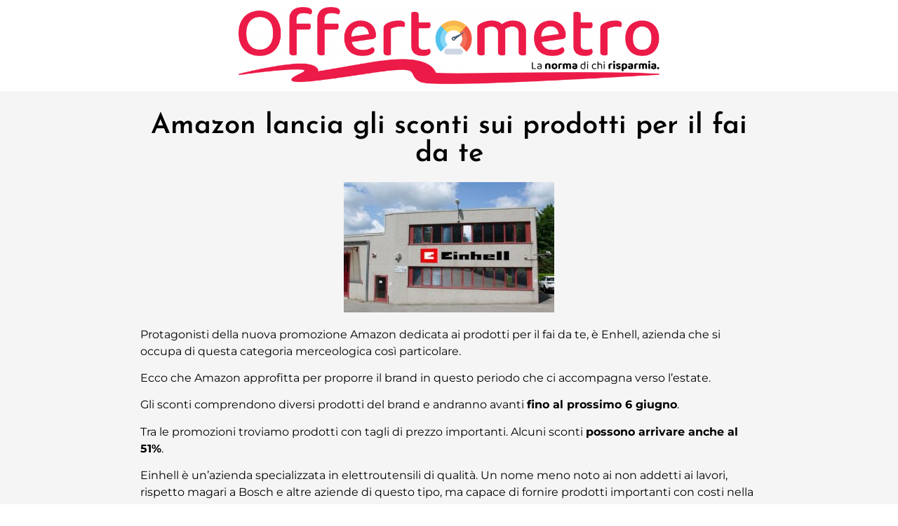

--- FILE ---
content_type: text/html; charset=UTF-8
request_url: https://www.offertometro.net/articoli/amazon-lancia-gli-sconti-sui-prodotti-per-il-fai-da-te/
body_size: 14386
content:
<!doctype html>
<html lang="it-IT">
<head>
	<meta charset="UTF-8">
	<meta name="viewport" content="width=device-width, initial-scale=1">
	<link rel="profile" href="https://gmpg.org/xfn/11">
	<script type="text/javascript" data-cookieconsent="ignore">
	window.dataLayerPYS = window.dataLayerPYS || [];

	function gtag() {
		dataLayerPYS.push(arguments);
	}

	gtag("consent", "default", {
		ad_personalization: "denied",
		ad_storage: "denied",
		ad_user_data: "denied",
		analytics_storage: "denied",
		functionality_storage: "denied",
		personalization_storage: "denied",
		security_storage: "granted",
		wait_for_update: 500,
	});
	gtag("set", "ads_data_redaction", true);
	</script>
<script type="text/javascript"
		id="Cookiebot"
		src="https://consent.cookiebot.com/uc.js"
		data-implementation="wp"
		data-cbid="adbacb6d-1486-41f8-910c-5e2a264af3fa"
						data-culture="IT"
				data-blockingmode="auto"
	></script>
<title>Amazon lancia gli sconti sui prodotti per il fai da te &#8211; Offertometro</title>
<meta name='robots' content='max-image-preview:large' />
	<style>img:is([sizes="auto" i], [sizes^="auto," i]) { contain-intrinsic-size: 3000px 1500px }</style>
	
<!-- Google Tag Manager by PYS -->
    <script data-cfasync="false" data-pagespeed-no-defer>
	    window.dataLayerPYS = window.dataLayerPYS || [];
	</script>
<!-- End Google Tag Manager by PYS --><script type='application/javascript'  id='pys-version-script'>console.log('PixelYourSite Free version 11.1.3');</script>
<link rel="alternate" type="application/rss+xml" title="Offertometro &raquo; Feed" href="https://www.offertometro.net/feed/" />
<link rel="alternate" type="application/rss+xml" title="Offertometro &raquo; Feed dei commenti" href="https://www.offertometro.net/comments/feed/" />
<link rel="alternate" type="application/rss+xml" title="Offertometro &raquo; Amazon lancia gli sconti sui prodotti per il fai da te Feed dei commenti" href="https://www.offertometro.net/articoli/amazon-lancia-gli-sconti-sui-prodotti-per-il-fai-da-te/feed/" />
<script>
window._wpemojiSettings = {"baseUrl":"https:\/\/s.w.org\/images\/core\/emoji\/16.0.1\/72x72\/","ext":".png","svgUrl":"https:\/\/s.w.org\/images\/core\/emoji\/16.0.1\/svg\/","svgExt":".svg","source":{"concatemoji":"https:\/\/www.offertometro.net\/wp-includes\/js\/wp-emoji-release.min.js?ver=60c7d107ef99f6f44d1bce6e0b57aec2"}};
/*! This file is auto-generated */
!function(s,n){var o,i,e;function c(e){try{var t={supportTests:e,timestamp:(new Date).valueOf()};sessionStorage.setItem(o,JSON.stringify(t))}catch(e){}}function p(e,t,n){e.clearRect(0,0,e.canvas.width,e.canvas.height),e.fillText(t,0,0);var t=new Uint32Array(e.getImageData(0,0,e.canvas.width,e.canvas.height).data),a=(e.clearRect(0,0,e.canvas.width,e.canvas.height),e.fillText(n,0,0),new Uint32Array(e.getImageData(0,0,e.canvas.width,e.canvas.height).data));return t.every(function(e,t){return e===a[t]})}function u(e,t){e.clearRect(0,0,e.canvas.width,e.canvas.height),e.fillText(t,0,0);for(var n=e.getImageData(16,16,1,1),a=0;a<n.data.length;a++)if(0!==n.data[a])return!1;return!0}function f(e,t,n,a){switch(t){case"flag":return n(e,"\ud83c\udff3\ufe0f\u200d\u26a7\ufe0f","\ud83c\udff3\ufe0f\u200b\u26a7\ufe0f")?!1:!n(e,"\ud83c\udde8\ud83c\uddf6","\ud83c\udde8\u200b\ud83c\uddf6")&&!n(e,"\ud83c\udff4\udb40\udc67\udb40\udc62\udb40\udc65\udb40\udc6e\udb40\udc67\udb40\udc7f","\ud83c\udff4\u200b\udb40\udc67\u200b\udb40\udc62\u200b\udb40\udc65\u200b\udb40\udc6e\u200b\udb40\udc67\u200b\udb40\udc7f");case"emoji":return!a(e,"\ud83e\udedf")}return!1}function g(e,t,n,a){var r="undefined"!=typeof WorkerGlobalScope&&self instanceof WorkerGlobalScope?new OffscreenCanvas(300,150):s.createElement("canvas"),o=r.getContext("2d",{willReadFrequently:!0}),i=(o.textBaseline="top",o.font="600 32px Arial",{});return e.forEach(function(e){i[e]=t(o,e,n,a)}),i}function t(e){var t=s.createElement("script");t.src=e,t.defer=!0,s.head.appendChild(t)}"undefined"!=typeof Promise&&(o="wpEmojiSettingsSupports",i=["flag","emoji"],n.supports={everything:!0,everythingExceptFlag:!0},e=new Promise(function(e){s.addEventListener("DOMContentLoaded",e,{once:!0})}),new Promise(function(t){var n=function(){try{var e=JSON.parse(sessionStorage.getItem(o));if("object"==typeof e&&"number"==typeof e.timestamp&&(new Date).valueOf()<e.timestamp+604800&&"object"==typeof e.supportTests)return e.supportTests}catch(e){}return null}();if(!n){if("undefined"!=typeof Worker&&"undefined"!=typeof OffscreenCanvas&&"undefined"!=typeof URL&&URL.createObjectURL&&"undefined"!=typeof Blob)try{var e="postMessage("+g.toString()+"("+[JSON.stringify(i),f.toString(),p.toString(),u.toString()].join(",")+"));",a=new Blob([e],{type:"text/javascript"}),r=new Worker(URL.createObjectURL(a),{name:"wpTestEmojiSupports"});return void(r.onmessage=function(e){c(n=e.data),r.terminate(),t(n)})}catch(e){}c(n=g(i,f,p,u))}t(n)}).then(function(e){for(var t in e)n.supports[t]=e[t],n.supports.everything=n.supports.everything&&n.supports[t],"flag"!==t&&(n.supports.everythingExceptFlag=n.supports.everythingExceptFlag&&n.supports[t]);n.supports.everythingExceptFlag=n.supports.everythingExceptFlag&&!n.supports.flag,n.DOMReady=!1,n.readyCallback=function(){n.DOMReady=!0}}).then(function(){return e}).then(function(){var e;n.supports.everything||(n.readyCallback(),(e=n.source||{}).concatemoji?t(e.concatemoji):e.wpemoji&&e.twemoji&&(t(e.twemoji),t(e.wpemoji)))}))}((window,document),window._wpemojiSettings);
</script>
<style id='wp-emoji-styles-inline-css'>

	img.wp-smiley, img.emoji {
		display: inline !important;
		border: none !important;
		box-shadow: none !important;
		height: 1em !important;
		width: 1em !important;
		margin: 0 0.07em !important;
		vertical-align: -0.1em !important;
		background: none !important;
		padding: 0 !important;
	}
</style>
<link rel='stylesheet' id='wp-block-library-css' href='https://www.offertometro.net/wp-includes/css/dist/block-library/style.min.css?ver=60c7d107ef99f6f44d1bce6e0b57aec2' media='all' />
<style id='global-styles-inline-css'>
:root{--wp--preset--aspect-ratio--square: 1;--wp--preset--aspect-ratio--4-3: 4/3;--wp--preset--aspect-ratio--3-4: 3/4;--wp--preset--aspect-ratio--3-2: 3/2;--wp--preset--aspect-ratio--2-3: 2/3;--wp--preset--aspect-ratio--16-9: 16/9;--wp--preset--aspect-ratio--9-16: 9/16;--wp--preset--color--black: #000000;--wp--preset--color--cyan-bluish-gray: #abb8c3;--wp--preset--color--white: #ffffff;--wp--preset--color--pale-pink: #f78da7;--wp--preset--color--vivid-red: #cf2e2e;--wp--preset--color--luminous-vivid-orange: #ff6900;--wp--preset--color--luminous-vivid-amber: #fcb900;--wp--preset--color--light-green-cyan: #7bdcb5;--wp--preset--color--vivid-green-cyan: #00d084;--wp--preset--color--pale-cyan-blue: #8ed1fc;--wp--preset--color--vivid-cyan-blue: #0693e3;--wp--preset--color--vivid-purple: #9b51e0;--wp--preset--gradient--vivid-cyan-blue-to-vivid-purple: linear-gradient(135deg,rgba(6,147,227,1) 0%,rgb(155,81,224) 100%);--wp--preset--gradient--light-green-cyan-to-vivid-green-cyan: linear-gradient(135deg,rgb(122,220,180) 0%,rgb(0,208,130) 100%);--wp--preset--gradient--luminous-vivid-amber-to-luminous-vivid-orange: linear-gradient(135deg,rgba(252,185,0,1) 0%,rgba(255,105,0,1) 100%);--wp--preset--gradient--luminous-vivid-orange-to-vivid-red: linear-gradient(135deg,rgba(255,105,0,1) 0%,rgb(207,46,46) 100%);--wp--preset--gradient--very-light-gray-to-cyan-bluish-gray: linear-gradient(135deg,rgb(238,238,238) 0%,rgb(169,184,195) 100%);--wp--preset--gradient--cool-to-warm-spectrum: linear-gradient(135deg,rgb(74,234,220) 0%,rgb(151,120,209) 20%,rgb(207,42,186) 40%,rgb(238,44,130) 60%,rgb(251,105,98) 80%,rgb(254,248,76) 100%);--wp--preset--gradient--blush-light-purple: linear-gradient(135deg,rgb(255,206,236) 0%,rgb(152,150,240) 100%);--wp--preset--gradient--blush-bordeaux: linear-gradient(135deg,rgb(254,205,165) 0%,rgb(254,45,45) 50%,rgb(107,0,62) 100%);--wp--preset--gradient--luminous-dusk: linear-gradient(135deg,rgb(255,203,112) 0%,rgb(199,81,192) 50%,rgb(65,88,208) 100%);--wp--preset--gradient--pale-ocean: linear-gradient(135deg,rgb(255,245,203) 0%,rgb(182,227,212) 50%,rgb(51,167,181) 100%);--wp--preset--gradient--electric-grass: linear-gradient(135deg,rgb(202,248,128) 0%,rgb(113,206,126) 100%);--wp--preset--gradient--midnight: linear-gradient(135deg,rgb(2,3,129) 0%,rgb(40,116,252) 100%);--wp--preset--font-size--small: 13px;--wp--preset--font-size--medium: 20px;--wp--preset--font-size--large: 36px;--wp--preset--font-size--x-large: 42px;--wp--preset--spacing--20: 0.44rem;--wp--preset--spacing--30: 0.67rem;--wp--preset--spacing--40: 1rem;--wp--preset--spacing--50: 1.5rem;--wp--preset--spacing--60: 2.25rem;--wp--preset--spacing--70: 3.38rem;--wp--preset--spacing--80: 5.06rem;--wp--preset--shadow--natural: 6px 6px 9px rgba(0, 0, 0, 0.2);--wp--preset--shadow--deep: 12px 12px 50px rgba(0, 0, 0, 0.4);--wp--preset--shadow--sharp: 6px 6px 0px rgba(0, 0, 0, 0.2);--wp--preset--shadow--outlined: 6px 6px 0px -3px rgba(255, 255, 255, 1), 6px 6px rgba(0, 0, 0, 1);--wp--preset--shadow--crisp: 6px 6px 0px rgba(0, 0, 0, 1);}:root { --wp--style--global--content-size: 800px;--wp--style--global--wide-size: 1200px; }:where(body) { margin: 0; }.wp-site-blocks > .alignleft { float: left; margin-right: 2em; }.wp-site-blocks > .alignright { float: right; margin-left: 2em; }.wp-site-blocks > .aligncenter { justify-content: center; margin-left: auto; margin-right: auto; }:where(.wp-site-blocks) > * { margin-block-start: 24px; margin-block-end: 0; }:where(.wp-site-blocks) > :first-child { margin-block-start: 0; }:where(.wp-site-blocks) > :last-child { margin-block-end: 0; }:root { --wp--style--block-gap: 24px; }:root :where(.is-layout-flow) > :first-child{margin-block-start: 0;}:root :where(.is-layout-flow) > :last-child{margin-block-end: 0;}:root :where(.is-layout-flow) > *{margin-block-start: 24px;margin-block-end: 0;}:root :where(.is-layout-constrained) > :first-child{margin-block-start: 0;}:root :where(.is-layout-constrained) > :last-child{margin-block-end: 0;}:root :where(.is-layout-constrained) > *{margin-block-start: 24px;margin-block-end: 0;}:root :where(.is-layout-flex){gap: 24px;}:root :where(.is-layout-grid){gap: 24px;}.is-layout-flow > .alignleft{float: left;margin-inline-start: 0;margin-inline-end: 2em;}.is-layout-flow > .alignright{float: right;margin-inline-start: 2em;margin-inline-end: 0;}.is-layout-flow > .aligncenter{margin-left: auto !important;margin-right: auto !important;}.is-layout-constrained > .alignleft{float: left;margin-inline-start: 0;margin-inline-end: 2em;}.is-layout-constrained > .alignright{float: right;margin-inline-start: 2em;margin-inline-end: 0;}.is-layout-constrained > .aligncenter{margin-left: auto !important;margin-right: auto !important;}.is-layout-constrained > :where(:not(.alignleft):not(.alignright):not(.alignfull)){max-width: var(--wp--style--global--content-size);margin-left: auto !important;margin-right: auto !important;}.is-layout-constrained > .alignwide{max-width: var(--wp--style--global--wide-size);}body .is-layout-flex{display: flex;}.is-layout-flex{flex-wrap: wrap;align-items: center;}.is-layout-flex > :is(*, div){margin: 0;}body .is-layout-grid{display: grid;}.is-layout-grid > :is(*, div){margin: 0;}body{padding-top: 0px;padding-right: 0px;padding-bottom: 0px;padding-left: 0px;}a:where(:not(.wp-element-button)){text-decoration: underline;}:root :where(.wp-element-button, .wp-block-button__link){background-color: #32373c;border-width: 0;color: #fff;font-family: inherit;font-size: inherit;line-height: inherit;padding: calc(0.667em + 2px) calc(1.333em + 2px);text-decoration: none;}.has-black-color{color: var(--wp--preset--color--black) !important;}.has-cyan-bluish-gray-color{color: var(--wp--preset--color--cyan-bluish-gray) !important;}.has-white-color{color: var(--wp--preset--color--white) !important;}.has-pale-pink-color{color: var(--wp--preset--color--pale-pink) !important;}.has-vivid-red-color{color: var(--wp--preset--color--vivid-red) !important;}.has-luminous-vivid-orange-color{color: var(--wp--preset--color--luminous-vivid-orange) !important;}.has-luminous-vivid-amber-color{color: var(--wp--preset--color--luminous-vivid-amber) !important;}.has-light-green-cyan-color{color: var(--wp--preset--color--light-green-cyan) !important;}.has-vivid-green-cyan-color{color: var(--wp--preset--color--vivid-green-cyan) !important;}.has-pale-cyan-blue-color{color: var(--wp--preset--color--pale-cyan-blue) !important;}.has-vivid-cyan-blue-color{color: var(--wp--preset--color--vivid-cyan-blue) !important;}.has-vivid-purple-color{color: var(--wp--preset--color--vivid-purple) !important;}.has-black-background-color{background-color: var(--wp--preset--color--black) !important;}.has-cyan-bluish-gray-background-color{background-color: var(--wp--preset--color--cyan-bluish-gray) !important;}.has-white-background-color{background-color: var(--wp--preset--color--white) !important;}.has-pale-pink-background-color{background-color: var(--wp--preset--color--pale-pink) !important;}.has-vivid-red-background-color{background-color: var(--wp--preset--color--vivid-red) !important;}.has-luminous-vivid-orange-background-color{background-color: var(--wp--preset--color--luminous-vivid-orange) !important;}.has-luminous-vivid-amber-background-color{background-color: var(--wp--preset--color--luminous-vivid-amber) !important;}.has-light-green-cyan-background-color{background-color: var(--wp--preset--color--light-green-cyan) !important;}.has-vivid-green-cyan-background-color{background-color: var(--wp--preset--color--vivid-green-cyan) !important;}.has-pale-cyan-blue-background-color{background-color: var(--wp--preset--color--pale-cyan-blue) !important;}.has-vivid-cyan-blue-background-color{background-color: var(--wp--preset--color--vivid-cyan-blue) !important;}.has-vivid-purple-background-color{background-color: var(--wp--preset--color--vivid-purple) !important;}.has-black-border-color{border-color: var(--wp--preset--color--black) !important;}.has-cyan-bluish-gray-border-color{border-color: var(--wp--preset--color--cyan-bluish-gray) !important;}.has-white-border-color{border-color: var(--wp--preset--color--white) !important;}.has-pale-pink-border-color{border-color: var(--wp--preset--color--pale-pink) !important;}.has-vivid-red-border-color{border-color: var(--wp--preset--color--vivid-red) !important;}.has-luminous-vivid-orange-border-color{border-color: var(--wp--preset--color--luminous-vivid-orange) !important;}.has-luminous-vivid-amber-border-color{border-color: var(--wp--preset--color--luminous-vivid-amber) !important;}.has-light-green-cyan-border-color{border-color: var(--wp--preset--color--light-green-cyan) !important;}.has-vivid-green-cyan-border-color{border-color: var(--wp--preset--color--vivid-green-cyan) !important;}.has-pale-cyan-blue-border-color{border-color: var(--wp--preset--color--pale-cyan-blue) !important;}.has-vivid-cyan-blue-border-color{border-color: var(--wp--preset--color--vivid-cyan-blue) !important;}.has-vivid-purple-border-color{border-color: var(--wp--preset--color--vivid-purple) !important;}.has-vivid-cyan-blue-to-vivid-purple-gradient-background{background: var(--wp--preset--gradient--vivid-cyan-blue-to-vivid-purple) !important;}.has-light-green-cyan-to-vivid-green-cyan-gradient-background{background: var(--wp--preset--gradient--light-green-cyan-to-vivid-green-cyan) !important;}.has-luminous-vivid-amber-to-luminous-vivid-orange-gradient-background{background: var(--wp--preset--gradient--luminous-vivid-amber-to-luminous-vivid-orange) !important;}.has-luminous-vivid-orange-to-vivid-red-gradient-background{background: var(--wp--preset--gradient--luminous-vivid-orange-to-vivid-red) !important;}.has-very-light-gray-to-cyan-bluish-gray-gradient-background{background: var(--wp--preset--gradient--very-light-gray-to-cyan-bluish-gray) !important;}.has-cool-to-warm-spectrum-gradient-background{background: var(--wp--preset--gradient--cool-to-warm-spectrum) !important;}.has-blush-light-purple-gradient-background{background: var(--wp--preset--gradient--blush-light-purple) !important;}.has-blush-bordeaux-gradient-background{background: var(--wp--preset--gradient--blush-bordeaux) !important;}.has-luminous-dusk-gradient-background{background: var(--wp--preset--gradient--luminous-dusk) !important;}.has-pale-ocean-gradient-background{background: var(--wp--preset--gradient--pale-ocean) !important;}.has-electric-grass-gradient-background{background: var(--wp--preset--gradient--electric-grass) !important;}.has-midnight-gradient-background{background: var(--wp--preset--gradient--midnight) !important;}.has-small-font-size{font-size: var(--wp--preset--font-size--small) !important;}.has-medium-font-size{font-size: var(--wp--preset--font-size--medium) !important;}.has-large-font-size{font-size: var(--wp--preset--font-size--large) !important;}.has-x-large-font-size{font-size: var(--wp--preset--font-size--x-large) !important;}
:root :where(.wp-block-pullquote){font-size: 1.5em;line-height: 1.6;}
</style>
<style id='551fbfd3c620f26631579c459d8b32d5-front-css-inline-css'>
.autox-thickbox.button{margin: 0 5px;}.automaticx-video-container{position:relative;padding-bottom:56.25%;height:0;overflow:hidden}.automaticx-video-container embed,.automaticx-video-container amp-youtube,.automaticx-video-container iframe,.automaticx-video-container object{position:absolute;top:0;left:0;width:100%;height:100%}.automaticx-dual-ring{width:10px;aspect-ratio:1;border-radius:50%;border:6px solid;border-color:#000 #0000;animation:1s infinite automaticxs1}@keyframes automaticxs1{to{transform:rotate(.5turn)}}#openai-chat-response{padding-top:5px}.openchat-dots-bars-2{width:28px;height:28px;--c:linear-gradient(currentColor 0 0);--r1:radial-gradient(farthest-side at bottom,currentColor 93%,#0000);--r2:radial-gradient(farthest-side at top   ,currentColor 93%,#0000);background:var(--c),var(--r1),var(--r2),var(--c),var(--r1),var(--r2),var(--c),var(--r1),var(--r2);background-repeat:no-repeat;animation:1s infinite alternate automaticxdb2}@keyframes automaticxdb2{0%,25%{background-size:8px 0,8px 4px,8px 4px,8px 0,8px 4px,8px 4px,8px 0,8px 4px,8px 4px;background-position:0 50%,0 calc(50% - 2px),0 calc(50% + 2px),50% 50%,50% calc(50% - 2px),50% calc(50% + 2px),100% 50%,100% calc(50% - 2px),100% calc(50% + 2px)}50%{background-size:8px 100%,8px 4px,8px 4px,8px 0,8px 4px,8px 4px,8px 0,8px 4px,8px 4px;background-position:0 50%,0 calc(0% - 2px),0 calc(100% + 2px),50% 50%,50% calc(50% - 2px),50% calc(50% + 2px),100% 50%,100% calc(50% - 2px),100% calc(50% + 2px)}75%{background-size:8px 100%,8px 4px,8px 4px,8px 100%,8px 4px,8px 4px,8px 0,8px 4px,8px 4px;background-position:0 50%,0 calc(0% - 2px),0 calc(100% + 2px),50% 50%,50% calc(0% - 2px),50% calc(100% + 2px),100% 50%,100% calc(50% - 2px),100% calc(50% + 2px)}100%,95%{background-size:8px 100%,8px 4px,8px 4px,8px 100%,8px 4px,8px 4px,8px 100%,8px 4px,8px 4px;background-position:0 50%,0 calc(0% - 2px),0 calc(100% + 2px),50% 50%,50% calc(0% - 2px),50% calc(100% + 2px),100% 50%,100% calc(0% - 2px),100% calc(100% + 2px)}}
</style>
<link rel='stylesheet' id='hello-elementor-css' href='https://www.offertometro.net/wp-content/themes/hello-elementor/assets/css/reset.css?ver=3.4.5' media='all' />
<link rel='stylesheet' id='hello-elementor-theme-style-css' href='https://www.offertometro.net/wp-content/themes/hello-elementor/assets/css/theme.css?ver=3.4.5' media='all' />
<link rel='stylesheet' id='hello-elementor-header-footer-css' href='https://www.offertometro.net/wp-content/themes/hello-elementor/assets/css/header-footer.css?ver=3.4.5' media='all' />
<link rel='stylesheet' id='elementor-frontend-css' href='https://www.offertometro.net/wp-content/plugins/elementor/assets/css/frontend.min.css?ver=3.33.1' media='all' />
<style id='elementor-frontend-inline-css'>
.elementor-kit-1374{--e-global-color-primary:#000000;--e-global-color-secondary:#54595F;--e-global-color-text:#7A7A7A;--e-global-color-accent:#61CE70;--e-global-color-20278af0:#E60000;--e-global-color-5a2e9650:#4054B2;--e-global-color-114eb49d:#23A455;--e-global-color-df8cd50:#000;--e-global-color-7654dc51:#FF0044;--e-global-color-71086ac8:#FF0044;--e-global-typography-primary-font-family:"Josefin Sans";--e-global-typography-primary-font-weight:600;--e-global-typography-secondary-font-family:"Josefin Sans";--e-global-typography-secondary-font-weight:400;--e-global-typography-text-font-family:"Josefin Sans";--e-global-typography-text-font-weight:400;--e-global-typography-accent-font-family:"Josefin Sans";--e-global-typography-accent-font-weight:500;}.elementor-kit-1374 e-page-transition{background-color:#FFBC7D;}.elementor-kit-1374 a{color:#000000;}.elementor-section.elementor-section-boxed > .elementor-container{max-width:1140px;}.e-con{--container-max-width:1140px;}.elementor-widget:not(:last-child){margin-block-end:20px;}.elementor-element{--widgets-spacing:20px 20px;--widgets-spacing-row:20px;--widgets-spacing-column:20px;}{}h1.entry-title{display:var(--page-title-display);}.elementor-lightbox{background-color:#ffffff;--lightbox-ui-color:#ffffff;}@media(max-width:1024px){.elementor-section.elementor-section-boxed > .elementor-container{max-width:1024px;}.e-con{--container-max-width:1024px;}}@media(max-width:767px){.elementor-section.elementor-section-boxed > .elementor-container{max-width:767px;}.e-con{--container-max-width:767px;}}
.elementor-theme-builder-content-area{height:400px;}.elementor-location-header:before, .elementor-location-footer:before{content:"";display:table;clear:both;}
.elementor-widget-text-editor{font-family:var( --e-global-typography-text-font-family ), Helvetica,Neue,Helvetica,Arial,sans-serif;font-weight:var( --e-global-typography-text-font-weight );color:var( --e-global-color-text );}.elementor-widget-text-editor.elementor-drop-cap-view-stacked .elementor-drop-cap{background-color:var( --e-global-color-primary );}.elementor-widget-text-editor.elementor-drop-cap-view-framed .elementor-drop-cap, .elementor-widget-text-editor.elementor-drop-cap-view-default .elementor-drop-cap{color:var( --e-global-color-primary );border-color:var( --e-global-color-primary );}.elementor-theme-builder-content-area{height:400px;}.elementor-location-header:before, .elementor-location-footer:before{content:"";display:table;clear:both;}
.elementor-widget-image .widget-image-caption{color:var( --e-global-color-text );font-family:var( --e-global-typography-text-font-family ), Helvetica,Neue,Helvetica,Arial,sans-serif;font-weight:var( --e-global-typography-text-font-weight );}.elementor-1670 .elementor-element.elementor-element-b41277f{text-align:center;}.elementor-1670 .elementor-element.elementor-element-b41277f img{width:600px;}.elementor-1670 .elementor-element.elementor-element-c10412c:not(.elementor-motion-effects-element-type-background), .elementor-1670 .elementor-element.elementor-element-c10412c > .elementor-motion-effects-container > .elementor-motion-effects-layer{background-color:#F5F5F5;}.elementor-1670 .elementor-element.elementor-element-c10412c > .elementor-container{max-width:900px;}.elementor-1670 .elementor-element.elementor-element-c10412c{transition:background 0.3s, border 0.3s, border-radius 0.3s, box-shadow 0.3s;padding:20px 0px 20px 0px;}.elementor-1670 .elementor-element.elementor-element-c10412c > .elementor-background-overlay{transition:background 0.3s, border-radius 0.3s, opacity 0.3s;}.elementor-widget-theme-post-title .elementor-heading-title{font-family:var( --e-global-typography-primary-font-family ), Helvetica,Neue,Helvetica,Arial,sans-serif;font-weight:var( --e-global-typography-primary-font-weight );color:var( --e-global-color-primary );}.elementor-1670 .elementor-element.elementor-element-19a672f{text-align:center;}.elementor-widget-theme-post-featured-image .widget-image-caption{color:var( --e-global-color-text );font-family:var( --e-global-typography-text-font-family ), Helvetica,Neue,Helvetica,Arial,sans-serif;font-weight:var( --e-global-typography-text-font-weight );}.elementor-widget-theme-post-content{color:var( --e-global-color-text );font-family:var( --e-global-typography-text-font-family ), Helvetica,Neue,Helvetica,Arial,sans-serif;font-weight:var( --e-global-typography-text-font-weight );}.elementor-1670 .elementor-element.elementor-element-37d8f99{color:#000000;font-family:"Montserrat", Helvetica,Neue,Helvetica,Arial,sans-serif;font-size:1em;font-weight:400;}.elementor-widget-post-navigation span.post-navigation__prev--label{color:var( --e-global-color-text );}.elementor-widget-post-navigation span.post-navigation__next--label{color:var( --e-global-color-text );}.elementor-widget-post-navigation span.post-navigation__prev--label, .elementor-widget-post-navigation span.post-navigation__next--label{font-family:var( --e-global-typography-secondary-font-family ), Helvetica,Neue,Helvetica,Arial,sans-serif;font-weight:var( --e-global-typography-secondary-font-weight );}.elementor-widget-post-navigation span.post-navigation__prev--title, .elementor-widget-post-navigation span.post-navigation__next--title{color:var( --e-global-color-secondary );font-family:var( --e-global-typography-secondary-font-family ), Helvetica,Neue,Helvetica,Arial,sans-serif;font-weight:var( --e-global-typography-secondary-font-weight );}.elementor-1670 .elementor-element.elementor-element-f8e0bdc span.post-navigation__prev--label{color:#FF0909;}.elementor-1670 .elementor-element.elementor-element-f8e0bdc span.post-navigation__next--label{color:#FF0909;}.elementor-1670 .elementor-element.elementor-element-f8e0bdc span.post-navigation__prev--title, .elementor-1670 .elementor-element.elementor-element-f8e0bdc span.post-navigation__next--title{font-family:"Josefin Sans", Helvetica,Neue,Helvetica,Arial,sans-serif;font-weight:900;}
</style>
<link rel='stylesheet' id='widget-image-css' href='https://www.offertometro.net/wp-content/plugins/elementor/assets/css/widget-image.min.css?ver=3.33.1' media='all' />
<link rel='stylesheet' id='widget-heading-css' href='https://www.offertometro.net/wp-content/plugins/elementor/assets/css/widget-heading.min.css?ver=3.33.1' media='all' />
<link rel='stylesheet' id='widget-post-navigation-css' href='https://www.offertometro.net/wp-content/plugins/elementor-pro/assets/css/widget-post-navigation.min.css?ver=3.33.1' media='all' />
<link rel='stylesheet' id='elementor-icons-css' href='https://www.offertometro.net/wp-content/plugins/elementor/assets/lib/eicons/css/elementor-icons.min.css?ver=5.44.0' media='all' />
<link rel='stylesheet' id='font-awesome-5-all-css' href='https://www.offertometro.net/wp-content/plugins/elementor/assets/lib/font-awesome/css/all.min.css?ver=3.33.1' media='all' />
<link rel='stylesheet' id='font-awesome-4-shim-css' href='https://www.offertometro.net/wp-content/plugins/elementor/assets/lib/font-awesome/css/v4-shims.min.css?ver=3.33.1' media='all' />
<link rel='stylesheet' id='elementor-gf-local-josefinsans-css' href='https://www.offertometro.net/wp-content/uploads/elementor/google-fonts/css/josefinsans.css?ver=1752850374' media='all' />
<link rel='stylesheet' id='elementor-gf-local-montserrat-css' href='https://www.offertometro.net/wp-content/uploads/elementor/google-fonts/css/montserrat.css?ver=1752850443' media='all' />
<link rel='stylesheet' id='elementor-icons-shared-0-css' href='https://www.offertometro.net/wp-content/plugins/elementor/assets/lib/font-awesome/css/fontawesome.min.css?ver=5.15.3' media='all' />
<link rel='stylesheet' id='elementor-icons-fa-solid-css' href='https://www.offertometro.net/wp-content/plugins/elementor/assets/lib/font-awesome/css/solid.min.css?ver=5.15.3' media='all' />
<script id="jquery-core-js-extra">
var pysFacebookRest = {"restApiUrl":"https:\/\/www.offertometro.net\/wp-json\/pys-facebook\/v1\/event","debug":""};
</script>
<script src="https://www.offertometro.net/wp-includes/js/jquery/jquery.min.js?ver=3.7.1" id="jquery-core-js"></script>
<script src="https://www.offertometro.net/wp-includes/js/jquery/jquery-migrate.min.js?ver=3.4.1" id="jquery-migrate-js"></script>
<script src="https://www.offertometro.net/wp-content/plugins/elementor/assets/lib/font-awesome/js/v4-shims.min.js?ver=3.33.1" id="font-awesome-4-shim-js"></script>
<script src="https://www.offertometro.net/wp-content/plugins/pixelyoursite/dist/scripts/jquery.bind-first-0.2.3.min.js?ver=60c7d107ef99f6f44d1bce6e0b57aec2" id="jquery-bind-first-js"></script>
<script data-cookieconsent="true" src="https://www.offertometro.net/wp-content/plugins/pixelyoursite/dist/scripts/js.cookie-2.1.3.min.js?ver=2.1.3" id="js-cookie-pys-js"></script>
<script src="https://www.offertometro.net/wp-content/plugins/pixelyoursite/dist/scripts/tld.min.js?ver=2.3.1" id="js-tld-js"></script>
<script id="pys-js-extra">
var pysOptions = {"staticEvents":{"facebook":{"custom_event":[{"delay":3,"type":"static","custom_event_post_id":16434,"name":"ViewContent","pixelIds":["291218099572447"],"eventID":"5ce63684-9bd9-4a94-9908-384c7ab23f19","params":{"page_title":"Amazon lancia gli sconti sui prodotti per il fai da te","post_type":"post","post_id":10682,"plugin":"PixelYourSite","user_role":"guest","event_url":"www.offertometro.net\/articoli\/amazon-lancia-gli-sconti-sui-prodotti-per-il-fai-da-te\/"},"e_id":"custom_event","ids":[],"hasTimeWindow":false,"timeWindow":0,"woo_order":"","edd_order":""}],"init_event":[{"delay":0,"type":"static","ajaxFire":false,"name":"PageView","pixelIds":["291218099572447"],"eventID":"c7703a98-ea10-46d6-b2df-6e3e2a47f9fb","params":{"post_category":"Articoli","page_title":"Amazon lancia gli sconti sui prodotti per il fai da te","post_type":"post","post_id":10682,"plugin":"PixelYourSite","user_role":"guest","event_url":"www.offertometro.net\/articoli\/amazon-lancia-gli-sconti-sui-prodotti-per-il-fai-da-te\/"},"e_id":"init_event","ids":[],"hasTimeWindow":false,"timeWindow":0,"woo_order":"","edd_order":""}]}},"dynamicEvents":{"automatic_event_form":{"facebook":{"delay":0,"type":"dyn","name":"Form","pixelIds":["291218099572447"],"eventID":"3487afc7-6324-4785-8985-a521bf526e1b","params":{"page_title":"Amazon lancia gli sconti sui prodotti per il fai da te","post_type":"post","post_id":10682,"plugin":"PixelYourSite","user_role":"guest","event_url":"www.offertometro.net\/articoli\/amazon-lancia-gli-sconti-sui-prodotti-per-il-fai-da-te\/"},"e_id":"automatic_event_form","ids":[],"hasTimeWindow":false,"timeWindow":0,"woo_order":"","edd_order":""}},"automatic_event_download":{"facebook":{"delay":0,"type":"dyn","name":"Download","extensions":["","doc","exe","js","pdf","ppt","tgz","zip","xls"],"pixelIds":["291218099572447"],"eventID":"921300b4-ab65-4b9f-aa20-7c5c60d8e54b","params":{"page_title":"Amazon lancia gli sconti sui prodotti per il fai da te","post_type":"post","post_id":10682,"plugin":"PixelYourSite","user_role":"guest","event_url":"www.offertometro.net\/articoli\/amazon-lancia-gli-sconti-sui-prodotti-per-il-fai-da-te\/"},"e_id":"automatic_event_download","ids":[],"hasTimeWindow":false,"timeWindow":0,"woo_order":"","edd_order":""}},"automatic_event_comment":{"facebook":{"delay":0,"type":"dyn","name":"Comment","pixelIds":["291218099572447"],"eventID":"e8c05b7f-cc16-4a9d-b333-60fea2e235f2","params":{"page_title":"Amazon lancia gli sconti sui prodotti per il fai da te","post_type":"post","post_id":10682,"plugin":"PixelYourSite","user_role":"guest","event_url":"www.offertometro.net\/articoli\/amazon-lancia-gli-sconti-sui-prodotti-per-il-fai-da-te\/"},"e_id":"automatic_event_comment","ids":[],"hasTimeWindow":false,"timeWindow":0,"woo_order":"","edd_order":""}}},"triggerEvents":[],"triggerEventTypes":[],"facebook":{"pixelIds":["291218099572447"],"advancedMatching":[],"advancedMatchingEnabled":true,"removeMetadata":false,"wooVariableAsSimple":false,"serverApiEnabled":true,"wooCRSendFromServer":false,"send_external_id":null,"enabled_medical":false,"do_not_track_medical_param":["event_url","post_title","page_title","landing_page","content_name","categories","category_name","tags"],"meta_ldu":false},"ga":{"trackingIds":["UA-167336510-2"],"commentEventEnabled":true,"downloadEnabled":true,"formEventEnabled":true,"crossDomainEnabled":false,"crossDomainAcceptIncoming":false,"crossDomainDomains":[],"isDebugEnabled":[],"serverContainerUrls":{"UA-167336510-2":{"enable_server_container":"","server_container_url":"","transport_url":""}},"additionalConfig":{"UA-167336510-2":{"first_party_collection":true}},"disableAdvertisingFeatures":false,"disableAdvertisingPersonalization":false,"wooVariableAsSimple":true,"custom_page_view_event":false},"debug":"","siteUrl":"https:\/\/www.offertometro.net","ajaxUrl":"https:\/\/www.offertometro.net\/wp-admin\/admin-ajax.php","ajax_event":"98627aed13","enable_remove_download_url_param":"1","cookie_duration":"7","last_visit_duration":"60","enable_success_send_form":"","ajaxForServerEvent":"1","ajaxForServerStaticEvent":"1","useSendBeacon":"1","send_external_id":"1","external_id_expire":"180","track_cookie_for_subdomains":"1","google_consent_mode":"1","gdpr":{"ajax_enabled":false,"all_disabled_by_api":false,"facebook_disabled_by_api":false,"analytics_disabled_by_api":false,"google_ads_disabled_by_api":false,"pinterest_disabled_by_api":false,"bing_disabled_by_api":false,"externalID_disabled_by_api":false,"facebook_prior_consent_enabled":true,"analytics_prior_consent_enabled":true,"google_ads_prior_consent_enabled":null,"pinterest_prior_consent_enabled":true,"bing_prior_consent_enabled":true,"cookiebot_integration_enabled":false,"cookiebot_facebook_consent_category":"marketing","cookiebot_analytics_consent_category":"statistics","cookiebot_tiktok_consent_category":"marketing","cookiebot_google_ads_consent_category":"marketing","cookiebot_pinterest_consent_category":"marketing","cookiebot_bing_consent_category":"marketing","consent_magic_integration_enabled":false,"real_cookie_banner_integration_enabled":false,"cookie_notice_integration_enabled":false,"cookie_law_info_integration_enabled":false,"analytics_storage":{"enabled":true,"value":"granted","filter":false},"ad_storage":{"enabled":true,"value":"granted","filter":false},"ad_user_data":{"enabled":true,"value":"granted","filter":false},"ad_personalization":{"enabled":true,"value":"granted","filter":false}},"cookie":{"disabled_all_cookie":false,"disabled_start_session_cookie":false,"disabled_advanced_form_data_cookie":false,"disabled_landing_page_cookie":false,"disabled_first_visit_cookie":false,"disabled_trafficsource_cookie":false,"disabled_utmTerms_cookie":false,"disabled_utmId_cookie":false},"tracking_analytics":{"TrafficSource":"direct","TrafficLanding":"undefined","TrafficUtms":[],"TrafficUtmsId":[]},"GATags":{"ga_datalayer_type":"default","ga_datalayer_name":"dataLayerPYS"},"woo":{"enabled":false},"edd":{"enabled":false},"cache_bypass":"1768865303"};
</script>
<script src="https://www.offertometro.net/wp-content/plugins/pixelyoursite/dist/scripts/public.js?ver=11.1.3" id="pys-js"></script>
<link rel="https://api.w.org/" href="https://www.offertometro.net/wp-json/" /><link rel="alternate" title="JSON" type="application/json" href="https://www.offertometro.net/wp-json/wp/v2/posts/10682" /><link rel="EditURI" type="application/rsd+xml" title="RSD" href="https://www.offertometro.net/xmlrpc.php?rsd" />

<link rel="canonical" href="https://www.offertometro.net/articoli/amazon-lancia-gli-sconti-sui-prodotti-per-il-fai-da-te/" />
<link rel='shortlink' href='https://www.offertometro.net/?p=10682' />
<link rel="alternate" title="oEmbed (JSON)" type="application/json+oembed" href="https://www.offertometro.net/wp-json/oembed/1.0/embed?url=https%3A%2F%2Fwww.offertometro.net%2Farticoli%2Famazon-lancia-gli-sconti-sui-prodotti-per-il-fai-da-te%2F" />
<link rel="alternate" title="oEmbed (XML)" type="text/xml+oembed" href="https://www.offertometro.net/wp-json/oembed/1.0/embed?url=https%3A%2F%2Fwww.offertometro.net%2Farticoli%2Famazon-lancia-gli-sconti-sui-prodotti-per-il-fai-da-te%2F&#038;format=xml" />
<!-- HFCM by 99 Robots - Snippet # 1: MicorosoftUet -->
<script>(function(w,d,t,r,u){var f,n,i;w[u]=w[u]||[],f=function(){var o={ti:"211000182"};o.q=w[u],w[u]=new UET(o),w[u].push("pageLoad")},n=d.createElement(t),n.src=r,n.async=1,n.onload=n.onreadystatechange=function(){var s=this.readyState;s&&s!=="loaded"&&s!=="complete"||(f(),n.onload=n.onreadystatechange=null)},i=d.getElementsByTagName(t)[0],i.parentNode.insertBefore(n,i)})(window,document,"script","//bat.bing.com/bat.js","uetq");</script>
<!-- /end HFCM by 99 Robots -->
<!-- HFCM by 99 Robots - Snippet # 2: Cookiebot -->
<script id="Cookiebot" src="https://consent.cookiebot.com/uc.js" data-cbid="adbacb6d-1486-41f8-910c-5e2a264af3fa" data-blockingmode="auto" type="text/javascript"></script>
<!-- /end HFCM by 99 Robots -->
<meta name="generator" content="Elementor 3.33.1; features: additional_custom_breakpoints; settings: css_print_method-internal, google_font-enabled, font_display-auto">
			<style>
				.e-con.e-parent:nth-of-type(n+4):not(.e-lazyloaded):not(.e-no-lazyload),
				.e-con.e-parent:nth-of-type(n+4):not(.e-lazyloaded):not(.e-no-lazyload) * {
					background-image: none !important;
				}
				@media screen and (max-height: 1024px) {
					.e-con.e-parent:nth-of-type(n+3):not(.e-lazyloaded):not(.e-no-lazyload),
					.e-con.e-parent:nth-of-type(n+3):not(.e-lazyloaded):not(.e-no-lazyload) * {
						background-image: none !important;
					}
				}
				@media screen and (max-height: 640px) {
					.e-con.e-parent:nth-of-type(n+2):not(.e-lazyloaded):not(.e-no-lazyload),
					.e-con.e-parent:nth-of-type(n+2):not(.e-lazyloaded):not(.e-no-lazyload) * {
						background-image: none !important;
					}
				}
			</style>
			<?php if (!is_page('signor-prestito')): ?>

<!-- Google Tag Manager -->
<script>(function(w,d,s,l,i){w[l]=w[l]||[];w[l].push({'gtm.start':
new Date().getTime(),event:'gtm.js'});var f=d.getElementsByTagName(s)[0],
j=d.createElement(s),dl=l!='dataLayer'?'&l='+l:'';j.async=true;j.src=
'https://www.googletagmanager.com/gtm.js?id='+i+dl;f.parentNode.insertBefore(j,f);
})(window,document,'script','dataLayer','GTM-TV6ZMDV');</script>
<!-- End Google Tag Manager -->


<!-- Global site tag (gtag.js) - Google Analytics -->
<script async src="https://www.googletagmanager.com/gtag/js?id=UA-167336510-2&l=dataLayerPYS"></script>
<script>
  window.dataLayerPYS = window.dataLayerPYS || [];
  function gtag(){dataLayerPYS.push(arguments);}
  gtag('js', new Date());

  gtag('config', 'UA-167336510-2');
</script>

<meta name="facebook-domain-verification" content="u8upfidicd01mtifhppsggkvygc03n" />

<?php endif; ?><link rel="icon" href="https://www.offertometro.net/wp-content/uploads/2020/04/cropped-offertometro-icon-32x32.png" sizes="32x32" />
<link rel="icon" href="https://www.offertometro.net/wp-content/uploads/2020/04/cropped-offertometro-icon-192x192.png" sizes="192x192" />
<link rel="apple-touch-icon" href="https://www.offertometro.net/wp-content/uploads/2020/04/cropped-offertometro-icon-180x180.png" />
<meta name="msapplication-TileImage" content="https://www.offertometro.net/wp-content/uploads/2020/04/cropped-offertometro-icon-270x270.png" />
</head>
<body class="wp-singular post-template-default single single-post postid-10682 single-format-standard wp-embed-responsive wp-theme-hello-elementor wp-child-theme-hello-elementor-child hello-elementor-default elementor-default elementor-kit-1374 elementor-page-1670">
<?php if (!is_page('signor-prestito')): ?>
<!-- Google Tag Manager (noscript) -->
<noscript><iframe src="https://www.googletagmanager.com/ns.html?id=GTM-TV6ZMDV"
height="0" width="0" style="display:none;visibility:hidden"></iframe></noscript>
<!-- End Google Tag Manager (noscript) -->
<?php endif; ?>


<a class="skip-link screen-reader-text" href="#content">Vai al contenuto</a>

		<div data-elementor-type="single" data-elementor-id="1670" class="elementor elementor-1670 elementor-location-single post-10682 post type-post status-publish format-standard has-post-thumbnail hentry category-articoli tag-amazon tag-einhell tag-giardino" data-elementor-post-type="elementor_library">
					<section class="elementor-section elementor-top-section elementor-element elementor-element-63688bc elementor-section-boxed elementor-section-height-default elementor-section-height-default" data-id="63688bc" data-element_type="section">
						<div class="elementor-container elementor-column-gap-default">
					<div class="elementor-column elementor-col-100 elementor-top-column elementor-element elementor-element-4b653db" data-id="4b653db" data-element_type="column">
			<div class="elementor-widget-wrap elementor-element-populated">
						<div class="elementor-element elementor-element-b41277f elementor-widget elementor-widget-image" data-id="b41277f" data-element_type="widget" data-widget_type="image.default">
				<div class="elementor-widget-container">
																<a href="http://www.offertometro.net">
							<img fetchpriority="high" width="800" height="146" src="https://www.offertometro.net/wp-content/uploads/2020/03/Risorsa-4@2x-1024x187.png" class="attachment-large size-large wp-image-1388" alt="" srcset="https://www.offertometro.net/wp-content/uploads/2020/03/Risorsa-4@2x-1024x187.png 1024w, https://www.offertometro.net/wp-content/uploads/2020/03/Risorsa-4@2x-300x55.png 300w, https://www.offertometro.net/wp-content/uploads/2020/03/Risorsa-4@2x-768x141.png 768w" sizes="(max-width: 800px) 100vw, 800px" />								</a>
															</div>
				</div>
					</div>
		</div>
					</div>
		</section>
				<section class="elementor-section elementor-top-section elementor-element elementor-element-c10412c elementor-section-boxed elementor-section-height-default elementor-section-height-default" data-id="c10412c" data-element_type="section" data-settings="{&quot;background_background&quot;:&quot;classic&quot;}">
						<div class="elementor-container elementor-column-gap-default">
					<div class="elementor-column elementor-col-100 elementor-top-column elementor-element elementor-element-8592a39" data-id="8592a39" data-element_type="column">
			<div class="elementor-widget-wrap elementor-element-populated">
						<div class="elementor-element elementor-element-19a672f elementor-widget elementor-widget-theme-post-title elementor-page-title elementor-widget-heading" data-id="19a672f" data-element_type="widget" data-widget_type="theme-post-title.default">
				<div class="elementor-widget-container">
					<h1 class="elementor-heading-title elementor-size-default">Amazon lancia gli sconti sui prodotti per il fai da te</h1>				</div>
				</div>
				<div class="elementor-element elementor-element-e328754 elementor-widget elementor-widget-theme-post-featured-image elementor-widget-image" data-id="e328754" data-element_type="widget" data-widget_type="theme-post-featured-image.default">
				<div class="elementor-widget-container">
															<img width="300" height="186" src="https://www.offertometro.net/wp-content/uploads/2021/06/einhell-sede-300x186.jpg" class="attachment-medium size-medium wp-image-10684" alt="Sconti Einhell" srcset="https://www.offertometro.net/wp-content/uploads/2021/06/einhell-sede-300x186.jpg 300w, https://www.offertometro.net/wp-content/uploads/2021/06/einhell-sede-768x477.jpg 768w, https://www.offertometro.net/wp-content/uploads/2021/06/einhell-sede.jpg 800w" sizes="(max-width: 300px) 100vw, 300px" />															</div>
				</div>
				<div class="elementor-element elementor-element-37d8f99 elementor-widget elementor-widget-theme-post-content" data-id="37d8f99" data-element_type="widget" data-widget_type="theme-post-content.default">
				<div class="elementor-widget-container">
					
<p>Protagonisti della nuova promozione Amazon dedicata ai prodotti per il fai da te, è Enhell, azienda che si occupa di questa categoria merceologica così particolare.</p>



<p>Ecco che Amazon approfitta per proporre il brand in questo periodo che ci accompagna verso l&#8217;estate.</p>



<p>Gli sconti comprendono diversi prodotti del brand e andranno avanti <strong>fino al prossimo 6 giugno</strong>.</p>



<p>Tra le promozioni troviamo prodotti con tagli di prezzo importanti. Alcuni sconti <strong>possono arrivare anche al 51%</strong>.</p>



<p> Einhell è un&#8217;azienda specializzata in elettroutensili di qualità. Un nome meno noto ai non addetti ai lavori, rispetto magari a Bosch e altre aziende di questo tipo, ma capace di fornire prodotti importanti con costi nella media.</p>



<p>La compagnia, è praticamente la versione meno costosa di brand più famosi, che offre un catalogo praticamente identico a quello dei grandi nomi, offrendo una valida alternativa.</p>



<p>La presenza della scontistica Amazon, rende Einhell ancora più appetibile, soprattutto in vista del periodo estivo, dove molti di noi saranno impegnati a lavorare in giardino e sistemare gli ambienti di casa.</p>



<p>Tra gli sconti più interessanti troviamo prodotti come il <strong>martello tassellatore</strong>, fornito di valigetta, una <strong>smerigliatrice angolare a batteria</strong>, comoda e potente.</p>



<p>Non mancano tosaerba, ma anche soffiatori di fogli, comodissimi per la gestione del giardino.</p>



<h2 class="wp-block-heading">Ecco gli sconti più interessanti per la promozione Einhell su Amazon &#8211; Scadenza 6 giugno 2021</h2>



<ul class="wp-block-list"><li>Martello Tassellatore Einhell TC-RH 900 + valigetta | <strong>57,82€</strong> (<del>79,95€</del>)</li><li>Smerigliatrice angolare a batteria Einhell TE-AG 18/115 | <strong>78,24€</strong> (<del>159,95€</del>)</li><li>Soffiatore di Foglie Senza Fili Einhell 3433533 | <strong>64,19€</strong> (<del>89,95€</del>)</li><li>Tagliabordi a Batteria Einhell GC-CT 18/24 | <strong>54,06€</strong> (<del>69,95€</del>)</li><li>Aspiratutto Solidi/Liquidi Einhell TC-VC 1812 | <strong>33,50€</strong> (<del>46,99€</del>)</li><li>Tosaerba a Batteria Einhell  Ge-Cm 18/30 Li | <strong>146,40€</strong> (<del>179,95€</del>)</li><li>Trapano a Percussione Einhell 4513861 + 2 batterie e caricabatterie | <strong>144,78€</strong> (<del>209,95€</del>)</li><li>Levigatrice da Banco Multifunzione Einhell TC-US 400 | <strong>97,70€</strong> (<del>114,95€</del>)</li></ul>
				</div>
				</div>
				<div class="elementor-element elementor-element-f8e0bdc elementor-post-navigation-borders-yes elementor-widget elementor-widget-post-navigation" data-id="f8e0bdc" data-element_type="widget" data-widget_type="post-navigation.default">
				<div class="elementor-widget-container">
							<div class="elementor-post-navigation" role="navigation" aria-label="Navigazione dell&#039;articolo">
			<div class="elementor-post-navigation__prev elementor-post-navigation__link">
				<a href="https://www.offertometro.net/articoli/litalia-vince-il-record-degli-autovelox/" rel="prev"><span class="post-navigation__arrow-wrapper post-navigation__arrow-prev"><i aria-hidden="true" class="fas fa-angle-double-left"></i><span class="elementor-screen-only">Precedente</span></span><span class="elementor-post-navigation__link__prev"><span class="post-navigation__prev--label">Precedente</span><span class="post-navigation__prev--title">L&#8217;Italia vince il record degli Autovelox</span></span></a>			</div>
							<div class="elementor-post-navigation__separator-wrapper">
					<div class="elementor-post-navigation__separator"></div>
				</div>
						<div class="elementor-post-navigation__next elementor-post-navigation__link">
				<a href="https://www.offertometro.net/articoli/il-black-friday-estivo-di-euronics/" rel="next"><span class="elementor-post-navigation__link__next"><span class="post-navigation__next--label">Successivo</span><span class="post-navigation__next--title">Il Black Friday estivo di Euronics</span></span><span class="post-navigation__arrow-wrapper post-navigation__arrow-next"><i aria-hidden="true" class="fas fa-angle-double-right"></i><span class="elementor-screen-only">Successivo</span></span></a>			</div>
		</div>
						</div>
				</div>
				<div class="elementor-element elementor-element-2e93de0 elementor-widget elementor-widget-post-comments" data-id="2e93de0" data-element_type="widget" data-widget_type="post-comments.theme_comments">
				<div class="elementor-widget-container">
					<section id="comments" class="comments-area">

	
		<div id="respond" class="comment-respond">
		<h2 id="reply-title" class="comment-reply-title">Lascia un commento <small><a rel="nofollow" id="cancel-comment-reply-link" href="/articoli/amazon-lancia-gli-sconti-sui-prodotti-per-il-fai-da-te/#respond" style="display:none;">Annulla risposta</a></small></h2><p class="must-log-in">Devi essere <a href="https://www.offertometro.net/wp-login.php?redirect_to=https%3A%2F%2Fwww.offertometro.net%2Farticoli%2Famazon-lancia-gli-sconti-sui-prodotti-per-il-fai-da-te%2F">connesso</a> per inviare un commento.</p>	</div><!-- #respond -->
	
</section>
				</div>
				</div>
					</div>
		</div>
					</div>
		</section>
				</div>
				<footer data-elementor-type="footer" data-elementor-id="64" class="elementor elementor-64 elementor-location-footer" data-elementor-post-type="elementor_library">
					<section class="elementor-section elementor-top-section elementor-element elementor-element-6892c53 elementor-section-boxed elementor-section-height-default elementor-section-height-default" data-id="6892c53" data-element_type="section">
						<div class="elementor-container elementor-column-gap-default">
					<div class="elementor-column elementor-col-100 elementor-top-column elementor-element elementor-element-5e59395" data-id="5e59395" data-element_type="column">
			<div class="elementor-widget-wrap elementor-element-populated">
						<div class="elementor-element elementor-element-0ff06e5 elementor-widget elementor-widget-text-editor" data-id="0ff06e5" data-element_type="widget" data-widget_type="text-editor.default">
				<div class="elementor-widget-container">
									<p style="text-align: center;">Perform Agency Srl – All right reserved. P.IVA: 09335071214.</p>								</div>
				</div>
					</div>
		</div>
					</div>
		</section>
				</footer>
		
<script type="speculationrules">
{"prefetch":[{"source":"document","where":{"and":[{"href_matches":"\/*"},{"not":{"href_matches":["\/wp-*.php","\/wp-admin\/*","\/wp-content\/uploads\/*","\/wp-content\/*","\/wp-content\/plugins\/*","\/wp-content\/themes\/hello-elementor-child\/*","\/wp-content\/themes\/hello-elementor\/*","\/*\\?(.+)"]}},{"not":{"selector_matches":"a[rel~=\"nofollow\"]"}},{"not":{"selector_matches":".no-prefetch, .no-prefetch a"}}]},"eagerness":"conservative"}]}
</script>
			<script>
				const lazyloadRunObserver = () => {
					const lazyloadBackgrounds = document.querySelectorAll( `.e-con.e-parent:not(.e-lazyloaded)` );
					const lazyloadBackgroundObserver = new IntersectionObserver( ( entries ) => {
						entries.forEach( ( entry ) => {
							if ( entry.isIntersecting ) {
								let lazyloadBackground = entry.target;
								if( lazyloadBackground ) {
									lazyloadBackground.classList.add( 'e-lazyloaded' );
								}
								lazyloadBackgroundObserver.unobserve( entry.target );
							}
						});
					}, { rootMargin: '200px 0px 200px 0px' } );
					lazyloadBackgrounds.forEach( ( lazyloadBackground ) => {
						lazyloadBackgroundObserver.observe( lazyloadBackground );
					} );
				};
				const events = [
					'DOMContentLoaded',
					'elementor/lazyload/observe',
				];
				events.forEach( ( event ) => {
					document.addEventListener( event, lazyloadRunObserver );
				} );
			</script>
			<noscript><img height="1" width="1" style="display: none;" src="https://www.facebook.com/tr?id=291218099572447&ev=ViewContent&noscript=1&cd%5Bpage_title%5D=Amazon+lancia+gli+sconti+sui+prodotti+per+il+fai+da+te&cd%5Bpost_type%5D=post&cd%5Bpost_id%5D=10682&cd%5Bplugin%5D=PixelYourSite&cd%5Buser_role%5D=guest&cd%5Bevent_url%5D=www.offertometro.net%2Farticoli%2Famazon-lancia-gli-sconti-sui-prodotti-per-il-fai-da-te%2F" alt=""></noscript>
<noscript><img loading="lazy" height="1" width="1" style="display: none;" src="https://www.facebook.com/tr?id=291218099572447&ev=PageView&noscript=1&cd%5Bpost_category%5D=Articoli&cd%5Bpage_title%5D=Amazon+lancia+gli+sconti+sui+prodotti+per+il+fai+da+te&cd%5Bpost_type%5D=post&cd%5Bpost_id%5D=10682&cd%5Bplugin%5D=PixelYourSite&cd%5Buser_role%5D=guest&cd%5Bevent_url%5D=www.offertometro.net%2Farticoli%2Famazon-lancia-gli-sconti-sui-prodotti-per-il-fai-da-te%2F" alt=""></noscript>
<script src="https://www.offertometro.net/wp-content/plugins/elementor/assets/js/webpack.runtime.min.js?ver=3.33.1" id="elementor-webpack-runtime-js"></script>
<script src="https://www.offertometro.net/wp-content/plugins/elementor/assets/js/frontend-modules.min.js?ver=3.33.1" id="elementor-frontend-modules-js"></script>
<script src="https://www.offertometro.net/wp-includes/js/jquery/ui/core.min.js?ver=1.13.3" id="jquery-ui-core-js"></script>
<script id="elementor-frontend-js-before">
var elementorFrontendConfig = {"environmentMode":{"edit":false,"wpPreview":false,"isScriptDebug":false},"i18n":{"shareOnFacebook":"Condividi su Facebook","shareOnTwitter":"Condividi su Twitter","pinIt":"Pinterest","download":"Download","downloadImage":"Scarica immagine","fullscreen":"Schermo intero","zoom":"Zoom","share":"Condividi","playVideo":"Riproduci video","previous":"Precedente","next":"Successivo","close":"Chiudi","a11yCarouselPrevSlideMessage":"Diapositiva precedente","a11yCarouselNextSlideMessage":"Prossima diapositiva","a11yCarouselFirstSlideMessage":"Questa \u00e9 la prima diapositiva","a11yCarouselLastSlideMessage":"Questa \u00e8 l'ultima diapositiva","a11yCarouselPaginationBulletMessage":"Vai alla diapositiva"},"is_rtl":false,"breakpoints":{"xs":0,"sm":480,"md":768,"lg":1025,"xl":1440,"xxl":1600},"responsive":{"breakpoints":{"mobile":{"label":"Mobile Portrait","value":767,"default_value":767,"direction":"max","is_enabled":true},"mobile_extra":{"label":"Mobile Landscape","value":880,"default_value":880,"direction":"max","is_enabled":false},"tablet":{"label":"Tablet verticale","value":1024,"default_value":1024,"direction":"max","is_enabled":true},"tablet_extra":{"label":"Tablet orizzontale","value":1200,"default_value":1200,"direction":"max","is_enabled":false},"laptop":{"label":"Laptop","value":1366,"default_value":1366,"direction":"max","is_enabled":false},"widescreen":{"label":"Widescreen","value":2400,"default_value":2400,"direction":"min","is_enabled":false}},"hasCustomBreakpoints":false},"version":"3.33.1","is_static":false,"experimentalFeatures":{"additional_custom_breakpoints":true,"theme_builder_v2":true,"home_screen":true,"global_classes_should_enforce_capabilities":true,"e_variables":true,"cloud-library":true,"e_opt_in_v4_page":true,"import-export-customization":true,"e_pro_variables":true},"urls":{"assets":"https:\/\/www.offertometro.net\/wp-content\/plugins\/elementor\/assets\/","ajaxurl":"https:\/\/www.offertometro.net\/wp-admin\/admin-ajax.php","uploadUrl":"https:\/\/www.offertometro.net\/wp-content\/uploads"},"nonces":{"floatingButtonsClickTracking":"3d13825056"},"swiperClass":"swiper","settings":{"page":[],"editorPreferences":[]},"kit":{"active_breakpoints":["viewport_mobile","viewport_tablet"],"global_image_lightbox":"yes","lightbox_enable_counter":"yes","lightbox_enable_fullscreen":"yes","lightbox_enable_zoom":"yes","lightbox_enable_share":"yes","lightbox_title_src":"title","lightbox_description_src":"description"},"post":{"id":10682,"title":"Amazon%20lancia%20gli%20sconti%20sui%20prodotti%20per%20il%20fai%20da%20te%20%E2%80%93%20Offertometro","excerpt":"","featuredImage":"https:\/\/www.offertometro.net\/wp-content\/uploads\/2021\/06\/einhell-sede.jpg"}};
</script>
<script src="https://www.offertometro.net/wp-content/plugins/elementor/assets/js/frontend.min.js?ver=3.33.1" id="elementor-frontend-js"></script>
<script src="https://www.offertometro.net/wp-includes/js/comment-reply.min.js?ver=60c7d107ef99f6f44d1bce6e0b57aec2" id="comment-reply-js" async data-wp-strategy="async"></script>
<script src="https://www.offertometro.net/wp-content/plugins/elementor-pro/assets/js/webpack-pro.runtime.min.js?ver=3.33.1" id="elementor-pro-webpack-runtime-js"></script>
<script src="https://www.offertometro.net/wp-includes/js/dist/hooks.min.js?ver=4d63a3d491d11ffd8ac6" id="wp-hooks-js"></script>
<script src="https://www.offertometro.net/wp-includes/js/dist/i18n.min.js?ver=5e580eb46a90c2b997e6" id="wp-i18n-js"></script>
<script id="wp-i18n-js-after">
wp.i18n.setLocaleData( { 'text direction\u0004ltr': [ 'ltr' ] } );
</script>
<script id="elementor-pro-frontend-js-before">
var ElementorProFrontendConfig = {"ajaxurl":"https:\/\/www.offertometro.net\/wp-admin\/admin-ajax.php","nonce":"bd8bccbbfb","urls":{"assets":"https:\/\/www.offertometro.net\/wp-content\/plugins\/elementor-pro\/assets\/","rest":"https:\/\/www.offertometro.net\/wp-json\/"},"settings":{"lazy_load_background_images":true},"popup":{"hasPopUps":true},"shareButtonsNetworks":{"facebook":{"title":"Facebook","has_counter":true},"twitter":{"title":"Twitter"},"linkedin":{"title":"LinkedIn","has_counter":true},"pinterest":{"title":"Pinterest","has_counter":true},"reddit":{"title":"Reddit","has_counter":true},"vk":{"title":"VK","has_counter":true},"odnoklassniki":{"title":"OK","has_counter":true},"tumblr":{"title":"Tumblr"},"digg":{"title":"Digg"},"skype":{"title":"Skype"},"stumbleupon":{"title":"StumbleUpon","has_counter":true},"mix":{"title":"Mix"},"telegram":{"title":"Telegram"},"pocket":{"title":"Pocket","has_counter":true},"xing":{"title":"XING","has_counter":true},"whatsapp":{"title":"WhatsApp"},"email":{"title":"Email"},"print":{"title":"Print"},"x-twitter":{"title":"X"},"threads":{"title":"Threads"}},"facebook_sdk":{"lang":"it_IT","app_id":""},"lottie":{"defaultAnimationUrl":"https:\/\/www.offertometro.net\/wp-content\/plugins\/elementor-pro\/modules\/lottie\/assets\/animations\/default.json"}};
</script>
<script src="https://www.offertometro.net/wp-content/plugins/elementor-pro/assets/js/frontend.min.js?ver=3.33.1" id="elementor-pro-frontend-js"></script>
<script src="https://www.offertometro.net/wp-content/plugins/elementor-pro/assets/js/elements-handlers.min.js?ver=3.33.1" id="pro-elements-handlers-js"></script>

</body>
</html>
